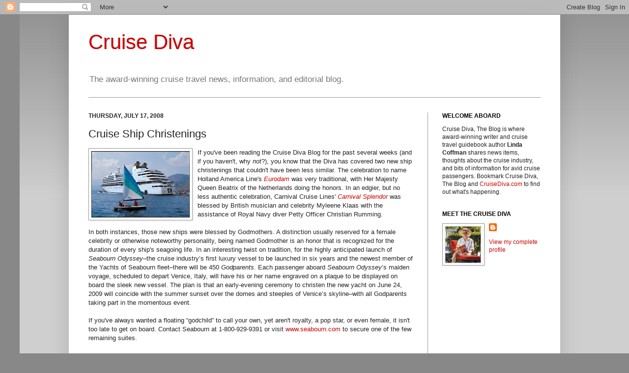

--- FILE ---
content_type: text/html; charset=utf-8
request_url: https://www.google.com/recaptcha/api2/aframe
body_size: 268
content:
<!DOCTYPE HTML><html><head><meta http-equiv="content-type" content="text/html; charset=UTF-8"></head><body><script nonce="4SWdwZZEUWH7xCjii_b7nw">/** Anti-fraud and anti-abuse applications only. See google.com/recaptcha */ try{var clients={'sodar':'https://pagead2.googlesyndication.com/pagead/sodar?'};window.addEventListener("message",function(a){try{if(a.source===window.parent){var b=JSON.parse(a.data);var c=clients[b['id']];if(c){var d=document.createElement('img');d.src=c+b['params']+'&rc='+(localStorage.getItem("rc::a")?sessionStorage.getItem("rc::b"):"");window.document.body.appendChild(d);sessionStorage.setItem("rc::e",parseInt(sessionStorage.getItem("rc::e")||0)+1);localStorage.setItem("rc::h",'1769359760288');}}}catch(b){}});window.parent.postMessage("_grecaptcha_ready", "*");}catch(b){}</script></body></html>